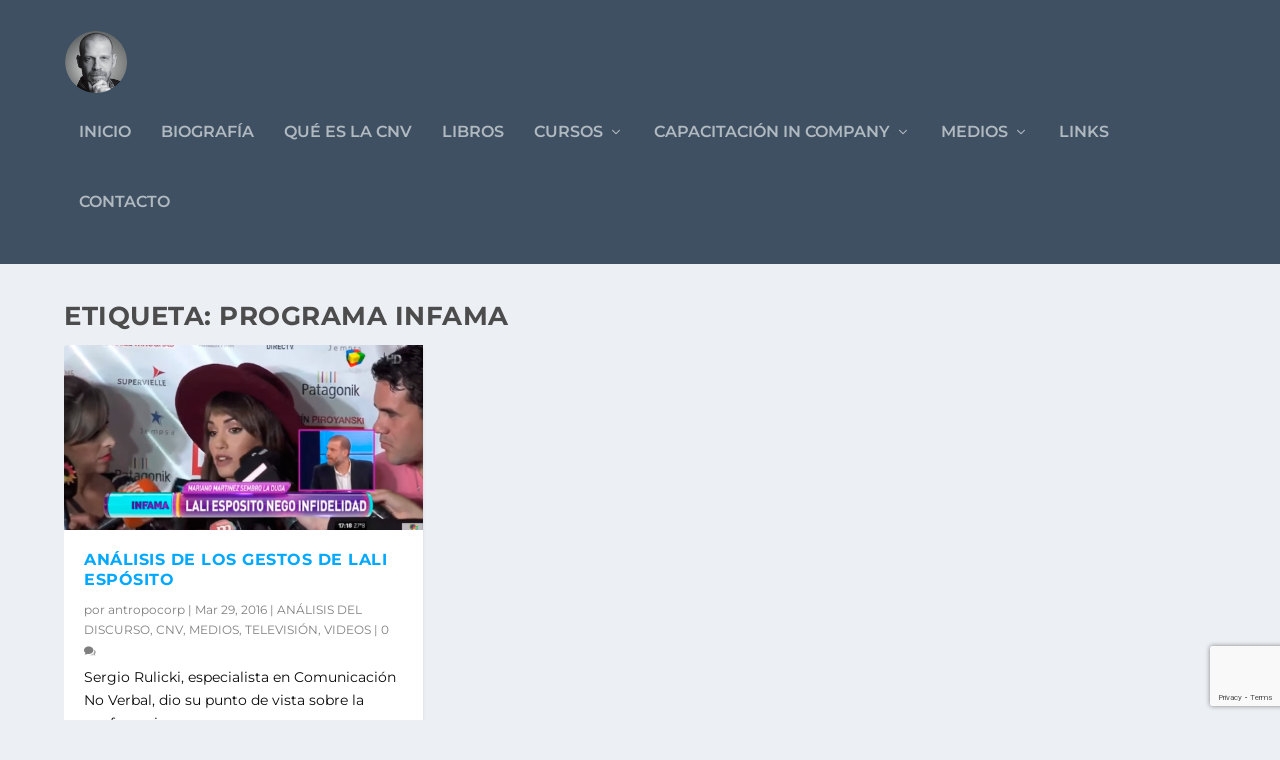

--- FILE ---
content_type: text/html; charset=utf-8
request_url: https://www.google.com/recaptcha/api2/anchor?ar=1&k=6Ld-YZ4gAAAAAI_mG2IkbS_AitxpsW6Mn68F6YlB&co=aHR0cHM6Ly93d3cuY29tdW5pY2FjaW9ubm92ZXJiYWwuY29tOjQ0Mw..&hl=en&v=PoyoqOPhxBO7pBk68S4YbpHZ&size=invisible&anchor-ms=20000&execute-ms=30000&cb=wryjz765ou23
body_size: 48644
content:
<!DOCTYPE HTML><html dir="ltr" lang="en"><head><meta http-equiv="Content-Type" content="text/html; charset=UTF-8">
<meta http-equiv="X-UA-Compatible" content="IE=edge">
<title>reCAPTCHA</title>
<style type="text/css">
/* cyrillic-ext */
@font-face {
  font-family: 'Roboto';
  font-style: normal;
  font-weight: 400;
  font-stretch: 100%;
  src: url(//fonts.gstatic.com/s/roboto/v48/KFO7CnqEu92Fr1ME7kSn66aGLdTylUAMa3GUBHMdazTgWw.woff2) format('woff2');
  unicode-range: U+0460-052F, U+1C80-1C8A, U+20B4, U+2DE0-2DFF, U+A640-A69F, U+FE2E-FE2F;
}
/* cyrillic */
@font-face {
  font-family: 'Roboto';
  font-style: normal;
  font-weight: 400;
  font-stretch: 100%;
  src: url(//fonts.gstatic.com/s/roboto/v48/KFO7CnqEu92Fr1ME7kSn66aGLdTylUAMa3iUBHMdazTgWw.woff2) format('woff2');
  unicode-range: U+0301, U+0400-045F, U+0490-0491, U+04B0-04B1, U+2116;
}
/* greek-ext */
@font-face {
  font-family: 'Roboto';
  font-style: normal;
  font-weight: 400;
  font-stretch: 100%;
  src: url(//fonts.gstatic.com/s/roboto/v48/KFO7CnqEu92Fr1ME7kSn66aGLdTylUAMa3CUBHMdazTgWw.woff2) format('woff2');
  unicode-range: U+1F00-1FFF;
}
/* greek */
@font-face {
  font-family: 'Roboto';
  font-style: normal;
  font-weight: 400;
  font-stretch: 100%;
  src: url(//fonts.gstatic.com/s/roboto/v48/KFO7CnqEu92Fr1ME7kSn66aGLdTylUAMa3-UBHMdazTgWw.woff2) format('woff2');
  unicode-range: U+0370-0377, U+037A-037F, U+0384-038A, U+038C, U+038E-03A1, U+03A3-03FF;
}
/* math */
@font-face {
  font-family: 'Roboto';
  font-style: normal;
  font-weight: 400;
  font-stretch: 100%;
  src: url(//fonts.gstatic.com/s/roboto/v48/KFO7CnqEu92Fr1ME7kSn66aGLdTylUAMawCUBHMdazTgWw.woff2) format('woff2');
  unicode-range: U+0302-0303, U+0305, U+0307-0308, U+0310, U+0312, U+0315, U+031A, U+0326-0327, U+032C, U+032F-0330, U+0332-0333, U+0338, U+033A, U+0346, U+034D, U+0391-03A1, U+03A3-03A9, U+03B1-03C9, U+03D1, U+03D5-03D6, U+03F0-03F1, U+03F4-03F5, U+2016-2017, U+2034-2038, U+203C, U+2040, U+2043, U+2047, U+2050, U+2057, U+205F, U+2070-2071, U+2074-208E, U+2090-209C, U+20D0-20DC, U+20E1, U+20E5-20EF, U+2100-2112, U+2114-2115, U+2117-2121, U+2123-214F, U+2190, U+2192, U+2194-21AE, U+21B0-21E5, U+21F1-21F2, U+21F4-2211, U+2213-2214, U+2216-22FF, U+2308-230B, U+2310, U+2319, U+231C-2321, U+2336-237A, U+237C, U+2395, U+239B-23B7, U+23D0, U+23DC-23E1, U+2474-2475, U+25AF, U+25B3, U+25B7, U+25BD, U+25C1, U+25CA, U+25CC, U+25FB, U+266D-266F, U+27C0-27FF, U+2900-2AFF, U+2B0E-2B11, U+2B30-2B4C, U+2BFE, U+3030, U+FF5B, U+FF5D, U+1D400-1D7FF, U+1EE00-1EEFF;
}
/* symbols */
@font-face {
  font-family: 'Roboto';
  font-style: normal;
  font-weight: 400;
  font-stretch: 100%;
  src: url(//fonts.gstatic.com/s/roboto/v48/KFO7CnqEu92Fr1ME7kSn66aGLdTylUAMaxKUBHMdazTgWw.woff2) format('woff2');
  unicode-range: U+0001-000C, U+000E-001F, U+007F-009F, U+20DD-20E0, U+20E2-20E4, U+2150-218F, U+2190, U+2192, U+2194-2199, U+21AF, U+21E6-21F0, U+21F3, U+2218-2219, U+2299, U+22C4-22C6, U+2300-243F, U+2440-244A, U+2460-24FF, U+25A0-27BF, U+2800-28FF, U+2921-2922, U+2981, U+29BF, U+29EB, U+2B00-2BFF, U+4DC0-4DFF, U+FFF9-FFFB, U+10140-1018E, U+10190-1019C, U+101A0, U+101D0-101FD, U+102E0-102FB, U+10E60-10E7E, U+1D2C0-1D2D3, U+1D2E0-1D37F, U+1F000-1F0FF, U+1F100-1F1AD, U+1F1E6-1F1FF, U+1F30D-1F30F, U+1F315, U+1F31C, U+1F31E, U+1F320-1F32C, U+1F336, U+1F378, U+1F37D, U+1F382, U+1F393-1F39F, U+1F3A7-1F3A8, U+1F3AC-1F3AF, U+1F3C2, U+1F3C4-1F3C6, U+1F3CA-1F3CE, U+1F3D4-1F3E0, U+1F3ED, U+1F3F1-1F3F3, U+1F3F5-1F3F7, U+1F408, U+1F415, U+1F41F, U+1F426, U+1F43F, U+1F441-1F442, U+1F444, U+1F446-1F449, U+1F44C-1F44E, U+1F453, U+1F46A, U+1F47D, U+1F4A3, U+1F4B0, U+1F4B3, U+1F4B9, U+1F4BB, U+1F4BF, U+1F4C8-1F4CB, U+1F4D6, U+1F4DA, U+1F4DF, U+1F4E3-1F4E6, U+1F4EA-1F4ED, U+1F4F7, U+1F4F9-1F4FB, U+1F4FD-1F4FE, U+1F503, U+1F507-1F50B, U+1F50D, U+1F512-1F513, U+1F53E-1F54A, U+1F54F-1F5FA, U+1F610, U+1F650-1F67F, U+1F687, U+1F68D, U+1F691, U+1F694, U+1F698, U+1F6AD, U+1F6B2, U+1F6B9-1F6BA, U+1F6BC, U+1F6C6-1F6CF, U+1F6D3-1F6D7, U+1F6E0-1F6EA, U+1F6F0-1F6F3, U+1F6F7-1F6FC, U+1F700-1F7FF, U+1F800-1F80B, U+1F810-1F847, U+1F850-1F859, U+1F860-1F887, U+1F890-1F8AD, U+1F8B0-1F8BB, U+1F8C0-1F8C1, U+1F900-1F90B, U+1F93B, U+1F946, U+1F984, U+1F996, U+1F9E9, U+1FA00-1FA6F, U+1FA70-1FA7C, U+1FA80-1FA89, U+1FA8F-1FAC6, U+1FACE-1FADC, U+1FADF-1FAE9, U+1FAF0-1FAF8, U+1FB00-1FBFF;
}
/* vietnamese */
@font-face {
  font-family: 'Roboto';
  font-style: normal;
  font-weight: 400;
  font-stretch: 100%;
  src: url(//fonts.gstatic.com/s/roboto/v48/KFO7CnqEu92Fr1ME7kSn66aGLdTylUAMa3OUBHMdazTgWw.woff2) format('woff2');
  unicode-range: U+0102-0103, U+0110-0111, U+0128-0129, U+0168-0169, U+01A0-01A1, U+01AF-01B0, U+0300-0301, U+0303-0304, U+0308-0309, U+0323, U+0329, U+1EA0-1EF9, U+20AB;
}
/* latin-ext */
@font-face {
  font-family: 'Roboto';
  font-style: normal;
  font-weight: 400;
  font-stretch: 100%;
  src: url(//fonts.gstatic.com/s/roboto/v48/KFO7CnqEu92Fr1ME7kSn66aGLdTylUAMa3KUBHMdazTgWw.woff2) format('woff2');
  unicode-range: U+0100-02BA, U+02BD-02C5, U+02C7-02CC, U+02CE-02D7, U+02DD-02FF, U+0304, U+0308, U+0329, U+1D00-1DBF, U+1E00-1E9F, U+1EF2-1EFF, U+2020, U+20A0-20AB, U+20AD-20C0, U+2113, U+2C60-2C7F, U+A720-A7FF;
}
/* latin */
@font-face {
  font-family: 'Roboto';
  font-style: normal;
  font-weight: 400;
  font-stretch: 100%;
  src: url(//fonts.gstatic.com/s/roboto/v48/KFO7CnqEu92Fr1ME7kSn66aGLdTylUAMa3yUBHMdazQ.woff2) format('woff2');
  unicode-range: U+0000-00FF, U+0131, U+0152-0153, U+02BB-02BC, U+02C6, U+02DA, U+02DC, U+0304, U+0308, U+0329, U+2000-206F, U+20AC, U+2122, U+2191, U+2193, U+2212, U+2215, U+FEFF, U+FFFD;
}
/* cyrillic-ext */
@font-face {
  font-family: 'Roboto';
  font-style: normal;
  font-weight: 500;
  font-stretch: 100%;
  src: url(//fonts.gstatic.com/s/roboto/v48/KFO7CnqEu92Fr1ME7kSn66aGLdTylUAMa3GUBHMdazTgWw.woff2) format('woff2');
  unicode-range: U+0460-052F, U+1C80-1C8A, U+20B4, U+2DE0-2DFF, U+A640-A69F, U+FE2E-FE2F;
}
/* cyrillic */
@font-face {
  font-family: 'Roboto';
  font-style: normal;
  font-weight: 500;
  font-stretch: 100%;
  src: url(//fonts.gstatic.com/s/roboto/v48/KFO7CnqEu92Fr1ME7kSn66aGLdTylUAMa3iUBHMdazTgWw.woff2) format('woff2');
  unicode-range: U+0301, U+0400-045F, U+0490-0491, U+04B0-04B1, U+2116;
}
/* greek-ext */
@font-face {
  font-family: 'Roboto';
  font-style: normal;
  font-weight: 500;
  font-stretch: 100%;
  src: url(//fonts.gstatic.com/s/roboto/v48/KFO7CnqEu92Fr1ME7kSn66aGLdTylUAMa3CUBHMdazTgWw.woff2) format('woff2');
  unicode-range: U+1F00-1FFF;
}
/* greek */
@font-face {
  font-family: 'Roboto';
  font-style: normal;
  font-weight: 500;
  font-stretch: 100%;
  src: url(//fonts.gstatic.com/s/roboto/v48/KFO7CnqEu92Fr1ME7kSn66aGLdTylUAMa3-UBHMdazTgWw.woff2) format('woff2');
  unicode-range: U+0370-0377, U+037A-037F, U+0384-038A, U+038C, U+038E-03A1, U+03A3-03FF;
}
/* math */
@font-face {
  font-family: 'Roboto';
  font-style: normal;
  font-weight: 500;
  font-stretch: 100%;
  src: url(//fonts.gstatic.com/s/roboto/v48/KFO7CnqEu92Fr1ME7kSn66aGLdTylUAMawCUBHMdazTgWw.woff2) format('woff2');
  unicode-range: U+0302-0303, U+0305, U+0307-0308, U+0310, U+0312, U+0315, U+031A, U+0326-0327, U+032C, U+032F-0330, U+0332-0333, U+0338, U+033A, U+0346, U+034D, U+0391-03A1, U+03A3-03A9, U+03B1-03C9, U+03D1, U+03D5-03D6, U+03F0-03F1, U+03F4-03F5, U+2016-2017, U+2034-2038, U+203C, U+2040, U+2043, U+2047, U+2050, U+2057, U+205F, U+2070-2071, U+2074-208E, U+2090-209C, U+20D0-20DC, U+20E1, U+20E5-20EF, U+2100-2112, U+2114-2115, U+2117-2121, U+2123-214F, U+2190, U+2192, U+2194-21AE, U+21B0-21E5, U+21F1-21F2, U+21F4-2211, U+2213-2214, U+2216-22FF, U+2308-230B, U+2310, U+2319, U+231C-2321, U+2336-237A, U+237C, U+2395, U+239B-23B7, U+23D0, U+23DC-23E1, U+2474-2475, U+25AF, U+25B3, U+25B7, U+25BD, U+25C1, U+25CA, U+25CC, U+25FB, U+266D-266F, U+27C0-27FF, U+2900-2AFF, U+2B0E-2B11, U+2B30-2B4C, U+2BFE, U+3030, U+FF5B, U+FF5D, U+1D400-1D7FF, U+1EE00-1EEFF;
}
/* symbols */
@font-face {
  font-family: 'Roboto';
  font-style: normal;
  font-weight: 500;
  font-stretch: 100%;
  src: url(//fonts.gstatic.com/s/roboto/v48/KFO7CnqEu92Fr1ME7kSn66aGLdTylUAMaxKUBHMdazTgWw.woff2) format('woff2');
  unicode-range: U+0001-000C, U+000E-001F, U+007F-009F, U+20DD-20E0, U+20E2-20E4, U+2150-218F, U+2190, U+2192, U+2194-2199, U+21AF, U+21E6-21F0, U+21F3, U+2218-2219, U+2299, U+22C4-22C6, U+2300-243F, U+2440-244A, U+2460-24FF, U+25A0-27BF, U+2800-28FF, U+2921-2922, U+2981, U+29BF, U+29EB, U+2B00-2BFF, U+4DC0-4DFF, U+FFF9-FFFB, U+10140-1018E, U+10190-1019C, U+101A0, U+101D0-101FD, U+102E0-102FB, U+10E60-10E7E, U+1D2C0-1D2D3, U+1D2E0-1D37F, U+1F000-1F0FF, U+1F100-1F1AD, U+1F1E6-1F1FF, U+1F30D-1F30F, U+1F315, U+1F31C, U+1F31E, U+1F320-1F32C, U+1F336, U+1F378, U+1F37D, U+1F382, U+1F393-1F39F, U+1F3A7-1F3A8, U+1F3AC-1F3AF, U+1F3C2, U+1F3C4-1F3C6, U+1F3CA-1F3CE, U+1F3D4-1F3E0, U+1F3ED, U+1F3F1-1F3F3, U+1F3F5-1F3F7, U+1F408, U+1F415, U+1F41F, U+1F426, U+1F43F, U+1F441-1F442, U+1F444, U+1F446-1F449, U+1F44C-1F44E, U+1F453, U+1F46A, U+1F47D, U+1F4A3, U+1F4B0, U+1F4B3, U+1F4B9, U+1F4BB, U+1F4BF, U+1F4C8-1F4CB, U+1F4D6, U+1F4DA, U+1F4DF, U+1F4E3-1F4E6, U+1F4EA-1F4ED, U+1F4F7, U+1F4F9-1F4FB, U+1F4FD-1F4FE, U+1F503, U+1F507-1F50B, U+1F50D, U+1F512-1F513, U+1F53E-1F54A, U+1F54F-1F5FA, U+1F610, U+1F650-1F67F, U+1F687, U+1F68D, U+1F691, U+1F694, U+1F698, U+1F6AD, U+1F6B2, U+1F6B9-1F6BA, U+1F6BC, U+1F6C6-1F6CF, U+1F6D3-1F6D7, U+1F6E0-1F6EA, U+1F6F0-1F6F3, U+1F6F7-1F6FC, U+1F700-1F7FF, U+1F800-1F80B, U+1F810-1F847, U+1F850-1F859, U+1F860-1F887, U+1F890-1F8AD, U+1F8B0-1F8BB, U+1F8C0-1F8C1, U+1F900-1F90B, U+1F93B, U+1F946, U+1F984, U+1F996, U+1F9E9, U+1FA00-1FA6F, U+1FA70-1FA7C, U+1FA80-1FA89, U+1FA8F-1FAC6, U+1FACE-1FADC, U+1FADF-1FAE9, U+1FAF0-1FAF8, U+1FB00-1FBFF;
}
/* vietnamese */
@font-face {
  font-family: 'Roboto';
  font-style: normal;
  font-weight: 500;
  font-stretch: 100%;
  src: url(//fonts.gstatic.com/s/roboto/v48/KFO7CnqEu92Fr1ME7kSn66aGLdTylUAMa3OUBHMdazTgWw.woff2) format('woff2');
  unicode-range: U+0102-0103, U+0110-0111, U+0128-0129, U+0168-0169, U+01A0-01A1, U+01AF-01B0, U+0300-0301, U+0303-0304, U+0308-0309, U+0323, U+0329, U+1EA0-1EF9, U+20AB;
}
/* latin-ext */
@font-face {
  font-family: 'Roboto';
  font-style: normal;
  font-weight: 500;
  font-stretch: 100%;
  src: url(//fonts.gstatic.com/s/roboto/v48/KFO7CnqEu92Fr1ME7kSn66aGLdTylUAMa3KUBHMdazTgWw.woff2) format('woff2');
  unicode-range: U+0100-02BA, U+02BD-02C5, U+02C7-02CC, U+02CE-02D7, U+02DD-02FF, U+0304, U+0308, U+0329, U+1D00-1DBF, U+1E00-1E9F, U+1EF2-1EFF, U+2020, U+20A0-20AB, U+20AD-20C0, U+2113, U+2C60-2C7F, U+A720-A7FF;
}
/* latin */
@font-face {
  font-family: 'Roboto';
  font-style: normal;
  font-weight: 500;
  font-stretch: 100%;
  src: url(//fonts.gstatic.com/s/roboto/v48/KFO7CnqEu92Fr1ME7kSn66aGLdTylUAMa3yUBHMdazQ.woff2) format('woff2');
  unicode-range: U+0000-00FF, U+0131, U+0152-0153, U+02BB-02BC, U+02C6, U+02DA, U+02DC, U+0304, U+0308, U+0329, U+2000-206F, U+20AC, U+2122, U+2191, U+2193, U+2212, U+2215, U+FEFF, U+FFFD;
}
/* cyrillic-ext */
@font-face {
  font-family: 'Roboto';
  font-style: normal;
  font-weight: 900;
  font-stretch: 100%;
  src: url(//fonts.gstatic.com/s/roboto/v48/KFO7CnqEu92Fr1ME7kSn66aGLdTylUAMa3GUBHMdazTgWw.woff2) format('woff2');
  unicode-range: U+0460-052F, U+1C80-1C8A, U+20B4, U+2DE0-2DFF, U+A640-A69F, U+FE2E-FE2F;
}
/* cyrillic */
@font-face {
  font-family: 'Roboto';
  font-style: normal;
  font-weight: 900;
  font-stretch: 100%;
  src: url(//fonts.gstatic.com/s/roboto/v48/KFO7CnqEu92Fr1ME7kSn66aGLdTylUAMa3iUBHMdazTgWw.woff2) format('woff2');
  unicode-range: U+0301, U+0400-045F, U+0490-0491, U+04B0-04B1, U+2116;
}
/* greek-ext */
@font-face {
  font-family: 'Roboto';
  font-style: normal;
  font-weight: 900;
  font-stretch: 100%;
  src: url(//fonts.gstatic.com/s/roboto/v48/KFO7CnqEu92Fr1ME7kSn66aGLdTylUAMa3CUBHMdazTgWw.woff2) format('woff2');
  unicode-range: U+1F00-1FFF;
}
/* greek */
@font-face {
  font-family: 'Roboto';
  font-style: normal;
  font-weight: 900;
  font-stretch: 100%;
  src: url(//fonts.gstatic.com/s/roboto/v48/KFO7CnqEu92Fr1ME7kSn66aGLdTylUAMa3-UBHMdazTgWw.woff2) format('woff2');
  unicode-range: U+0370-0377, U+037A-037F, U+0384-038A, U+038C, U+038E-03A1, U+03A3-03FF;
}
/* math */
@font-face {
  font-family: 'Roboto';
  font-style: normal;
  font-weight: 900;
  font-stretch: 100%;
  src: url(//fonts.gstatic.com/s/roboto/v48/KFO7CnqEu92Fr1ME7kSn66aGLdTylUAMawCUBHMdazTgWw.woff2) format('woff2');
  unicode-range: U+0302-0303, U+0305, U+0307-0308, U+0310, U+0312, U+0315, U+031A, U+0326-0327, U+032C, U+032F-0330, U+0332-0333, U+0338, U+033A, U+0346, U+034D, U+0391-03A1, U+03A3-03A9, U+03B1-03C9, U+03D1, U+03D5-03D6, U+03F0-03F1, U+03F4-03F5, U+2016-2017, U+2034-2038, U+203C, U+2040, U+2043, U+2047, U+2050, U+2057, U+205F, U+2070-2071, U+2074-208E, U+2090-209C, U+20D0-20DC, U+20E1, U+20E5-20EF, U+2100-2112, U+2114-2115, U+2117-2121, U+2123-214F, U+2190, U+2192, U+2194-21AE, U+21B0-21E5, U+21F1-21F2, U+21F4-2211, U+2213-2214, U+2216-22FF, U+2308-230B, U+2310, U+2319, U+231C-2321, U+2336-237A, U+237C, U+2395, U+239B-23B7, U+23D0, U+23DC-23E1, U+2474-2475, U+25AF, U+25B3, U+25B7, U+25BD, U+25C1, U+25CA, U+25CC, U+25FB, U+266D-266F, U+27C0-27FF, U+2900-2AFF, U+2B0E-2B11, U+2B30-2B4C, U+2BFE, U+3030, U+FF5B, U+FF5D, U+1D400-1D7FF, U+1EE00-1EEFF;
}
/* symbols */
@font-face {
  font-family: 'Roboto';
  font-style: normal;
  font-weight: 900;
  font-stretch: 100%;
  src: url(//fonts.gstatic.com/s/roboto/v48/KFO7CnqEu92Fr1ME7kSn66aGLdTylUAMaxKUBHMdazTgWw.woff2) format('woff2');
  unicode-range: U+0001-000C, U+000E-001F, U+007F-009F, U+20DD-20E0, U+20E2-20E4, U+2150-218F, U+2190, U+2192, U+2194-2199, U+21AF, U+21E6-21F0, U+21F3, U+2218-2219, U+2299, U+22C4-22C6, U+2300-243F, U+2440-244A, U+2460-24FF, U+25A0-27BF, U+2800-28FF, U+2921-2922, U+2981, U+29BF, U+29EB, U+2B00-2BFF, U+4DC0-4DFF, U+FFF9-FFFB, U+10140-1018E, U+10190-1019C, U+101A0, U+101D0-101FD, U+102E0-102FB, U+10E60-10E7E, U+1D2C0-1D2D3, U+1D2E0-1D37F, U+1F000-1F0FF, U+1F100-1F1AD, U+1F1E6-1F1FF, U+1F30D-1F30F, U+1F315, U+1F31C, U+1F31E, U+1F320-1F32C, U+1F336, U+1F378, U+1F37D, U+1F382, U+1F393-1F39F, U+1F3A7-1F3A8, U+1F3AC-1F3AF, U+1F3C2, U+1F3C4-1F3C6, U+1F3CA-1F3CE, U+1F3D4-1F3E0, U+1F3ED, U+1F3F1-1F3F3, U+1F3F5-1F3F7, U+1F408, U+1F415, U+1F41F, U+1F426, U+1F43F, U+1F441-1F442, U+1F444, U+1F446-1F449, U+1F44C-1F44E, U+1F453, U+1F46A, U+1F47D, U+1F4A3, U+1F4B0, U+1F4B3, U+1F4B9, U+1F4BB, U+1F4BF, U+1F4C8-1F4CB, U+1F4D6, U+1F4DA, U+1F4DF, U+1F4E3-1F4E6, U+1F4EA-1F4ED, U+1F4F7, U+1F4F9-1F4FB, U+1F4FD-1F4FE, U+1F503, U+1F507-1F50B, U+1F50D, U+1F512-1F513, U+1F53E-1F54A, U+1F54F-1F5FA, U+1F610, U+1F650-1F67F, U+1F687, U+1F68D, U+1F691, U+1F694, U+1F698, U+1F6AD, U+1F6B2, U+1F6B9-1F6BA, U+1F6BC, U+1F6C6-1F6CF, U+1F6D3-1F6D7, U+1F6E0-1F6EA, U+1F6F0-1F6F3, U+1F6F7-1F6FC, U+1F700-1F7FF, U+1F800-1F80B, U+1F810-1F847, U+1F850-1F859, U+1F860-1F887, U+1F890-1F8AD, U+1F8B0-1F8BB, U+1F8C0-1F8C1, U+1F900-1F90B, U+1F93B, U+1F946, U+1F984, U+1F996, U+1F9E9, U+1FA00-1FA6F, U+1FA70-1FA7C, U+1FA80-1FA89, U+1FA8F-1FAC6, U+1FACE-1FADC, U+1FADF-1FAE9, U+1FAF0-1FAF8, U+1FB00-1FBFF;
}
/* vietnamese */
@font-face {
  font-family: 'Roboto';
  font-style: normal;
  font-weight: 900;
  font-stretch: 100%;
  src: url(//fonts.gstatic.com/s/roboto/v48/KFO7CnqEu92Fr1ME7kSn66aGLdTylUAMa3OUBHMdazTgWw.woff2) format('woff2');
  unicode-range: U+0102-0103, U+0110-0111, U+0128-0129, U+0168-0169, U+01A0-01A1, U+01AF-01B0, U+0300-0301, U+0303-0304, U+0308-0309, U+0323, U+0329, U+1EA0-1EF9, U+20AB;
}
/* latin-ext */
@font-face {
  font-family: 'Roboto';
  font-style: normal;
  font-weight: 900;
  font-stretch: 100%;
  src: url(//fonts.gstatic.com/s/roboto/v48/KFO7CnqEu92Fr1ME7kSn66aGLdTylUAMa3KUBHMdazTgWw.woff2) format('woff2');
  unicode-range: U+0100-02BA, U+02BD-02C5, U+02C7-02CC, U+02CE-02D7, U+02DD-02FF, U+0304, U+0308, U+0329, U+1D00-1DBF, U+1E00-1E9F, U+1EF2-1EFF, U+2020, U+20A0-20AB, U+20AD-20C0, U+2113, U+2C60-2C7F, U+A720-A7FF;
}
/* latin */
@font-face {
  font-family: 'Roboto';
  font-style: normal;
  font-weight: 900;
  font-stretch: 100%;
  src: url(//fonts.gstatic.com/s/roboto/v48/KFO7CnqEu92Fr1ME7kSn66aGLdTylUAMa3yUBHMdazQ.woff2) format('woff2');
  unicode-range: U+0000-00FF, U+0131, U+0152-0153, U+02BB-02BC, U+02C6, U+02DA, U+02DC, U+0304, U+0308, U+0329, U+2000-206F, U+20AC, U+2122, U+2191, U+2193, U+2212, U+2215, U+FEFF, U+FFFD;
}

</style>
<link rel="stylesheet" type="text/css" href="https://www.gstatic.com/recaptcha/releases/PoyoqOPhxBO7pBk68S4YbpHZ/styles__ltr.css">
<script nonce="DWpS89AaUYByPi9njps7kg" type="text/javascript">window['__recaptcha_api'] = 'https://www.google.com/recaptcha/api2/';</script>
<script type="text/javascript" src="https://www.gstatic.com/recaptcha/releases/PoyoqOPhxBO7pBk68S4YbpHZ/recaptcha__en.js" nonce="DWpS89AaUYByPi9njps7kg">
      
    </script></head>
<body><div id="rc-anchor-alert" class="rc-anchor-alert"></div>
<input type="hidden" id="recaptcha-token" value="[base64]">
<script type="text/javascript" nonce="DWpS89AaUYByPi9njps7kg">
      recaptcha.anchor.Main.init("[\x22ainput\x22,[\x22bgdata\x22,\x22\x22,\[base64]/[base64]/[base64]/bmV3IHJbeF0oY1swXSk6RT09Mj9uZXcgclt4XShjWzBdLGNbMV0pOkU9PTM/bmV3IHJbeF0oY1swXSxjWzFdLGNbMl0pOkU9PTQ/[base64]/[base64]/[base64]/[base64]/[base64]/[base64]/[base64]/[base64]\x22,\[base64]\x22,\x22w7bClSMIGSAjw6fCoWobw6s/w6IrwrDCssOww6rCnw1lw5QfHMKHIsO2fMKWfsKsRkPCkQJ+Zh5cwpvCnsO3d8OTLBfDh8KQbcOmw6J5wqPCs3nCv8OnwoHCuinCpMKKwrLDqU7DiGbCucOGw4DDj8KiPMOHGsKIw5JtNMK3wqkUw6DCjcKGSMOBwrnDtk1/[base64]/IFMowqzDlTrCk8KGw5k7wplhGkTCscOrbcOMVCgkMcOSw5jCnkLDtEzCv8K+XcKpw6lSw5zCvigNw7kcwqTDmMO7cTMew51TTMKBD8O1Pwlow7LDpsOKYTJ4wqXCsVAmw5dCCMKwwqQ8wrdAw4YFOMKuw4gFw7wVdiR4ZMOlwqg/wpbCrGcTZmXDmx1WwpjDi8O1w6YHwpPCtlNUUcOyRsKgVU0mwoM/w43DhcOXH8O2woQdw7QYd8Kyw6cZTShMIMKKDcKEw7DDpcOjEsOHTFrDuGpxFyMSUFBnwqvCocO2AcKSNcOWw6LDtzjCoGHCjg5ZwrVxw6bDnnEdMTVyTsO0XjF+w5rCrHfCr8Kjw4REwo3Ci8K6w7XCk8Kcw48KwpnCpG1ow5nCjcKcw77CoMO6w5/DtSYHwrFaw5TDhMO4wrvDiU/[base64]/w45YwpBRD8K0wq3Di8OuwpXCu8OQRBVOQkJNwpUGSVnCnkliw4jCkVs3eEPDv8K5ETQdIHnDlMOqw68Ww4XDgVbDk1DDtSHCssOXWnkpOVU6O1AQd8Kpw6J/[base64]/wqhjwqHDm8OSB1rDtHM1OAzDusOkwqTDksOswrF2esOHXcK0wq9oMAYtXMKTwpJmw7BpOEIBLio8bMO+w7Y2WyVRDnnCqcK7FMOUwr3DonXDvsKTbRLCiD3CjV9ydsOBw48pw6fCssKbwohtw495w5IcLTchJ20kI1fCkMKkZ8K/Y2kBOcOMwpUJEMOYwq9aRcK2HSwVwoNjCsOHwr/Cv8KhUT1SwopJw4bCrzvDsMKmw6hxPwfCosK1w5rClml1E8KlwpjDphzDoMKow68Iw7ZNJFTCrsKRw4PDrFrCicKVTsOAJD9Dwp7CnAlNSQwmwqFiw4jCh8O4wo/DicO1wrPDsy7CosKJw6hew5w4w7NaKsO7w4TCi3rClzfDiyVNC8KXJsKpAnBiw5I3QMOJwrwfwq92J8Kzw6skw4tgC8OIw5JzHMOaPcOww78owpM6KMOBwqFkdk13cnhaw4c/IkrCvlFZwq/DkUTDkMK8IBDCvcKRwqPDkMOwwpJPwoBxeT8ZDg1VOsO/wqUZG1dcwrtFB8KowqzDr8K1ch/Dv8OKw5FaEl3Clx43w49Zwp9GaMK6wp3Crio3SMOJw48DwofDnSHCmsO/FsKhQsOzA1LDmhLCo8OJw5DCqxUufMOvw4PClsOwK3XDv8K4wpYAwofDgcOJE8OLw5XCg8KtwrzCpMKTw6fCscOFdcOpw7/[base64]/CswotU8KOwpAIwqNaeFHDvFjCscK2wq/CosKIwrbDhH1cw6LDvUlKw4oUdF5CS8KCdMKMF8OJwovCiMK6wpfCt8KnOWIjw7VqKcOhwoTCrF8BRMO/WcOjYcOwwrzCmMOKw5jDlFsYYsKeFsKvbUkCwoPCocOAFsKKTcKZWEZCw4XCpSgEBgYdwqfCsSrDisKWw4nDlXbCsMOkNxjCi8KGKsKRwoTCmnMyYMKNI8O7eMKXKcOJw5PCtmrClcK4V3oIwpdNC8OiBFslKMKLI8ODw5LDr8KWw5/CvsORVMKHVQJOwrnDlsKJw617wp3DvGjCl8O6wprCs3fCuhTDs2Ibw7/CqBdNw5jCr03DlFNmwpHDlkLDrsO2aXPCrcO5wolzVcKQHGJoQMKww4s+w7HDg8K8w6XDizMSf8O2w7jDmMKRwr5dwoIyV8KpShbDqmTDk8OUwqHChMOqw5VTwqbDpSzCjSvChsKIw6ZJfGx+TVPCo0rCpi7DssK/wprDlcOnOMOMVsOuwpkXCcK1wp5lw4omwq5MwpI5LcOhw4XDkRrClsKUMks3FMOGw5XDojYOwpYxUcOQQMODJ2/ChlxicxDCuG88w5A8Z8OtPcOSw5XDn0vCtwDDlsK0ccO6wo7CujvCpkjCnWjCpzZMfsKdwr7DnRYFwr8fw5PCvkUaISg3PCE8wpjDoRrDiMODEDLCs8OYSjdRwqM9woFbwq1dwovDjHwWw5TDhDLCncOLOkbDqgI4wq/DmzI5ZH/CugdzdcKOTXDCplMTw5HDnMK0wpA6a3jDiE5KJsKrFsK1wqjDtA7CunjDu8O9fMK8wpLCg8Khw5lEAA3DmMKPSsKjw4x8KcKTw6sSw6nCg8KQEcKPwoVXw7A7P8OHdVLDssO3wo5Pw5TCt8K1w7nDqcOQEgzDpcKkPw/Cmw7CkUjClsKBw6oqXMODfUpqGwFHKW8+woDCpgElwrHDh3TDt8Khw5wEw4/DqHhOKF/CuXg6EmjCnDMww7QwCTXCi8OqwrTCrmxJw6R5wqDDscKrwqvCklfCpsOmwqUpwrzCiMO/RMKgKQkSw79sA8KtQMOISDBxLcK8wpnDsT/[base64]/[base64]/DqgDCgMODVcOQwp/Cv8OcK3stQMK+w7htWzguwoBOLxbChsOFP8K8wocUVsK+w6Isw5HDs8Kaw77DgcOMwr/CrsKpRXrCpy0Lw7XDlj3CmUDCgMKaLcKKw5g0DsKYw415UsOGw4g3XiQIw75lwobCo8KIw5fDvcO/ejIwDcOKwpzDrDnCt8O2acOkwoPDl8OWwq7CiDbDhsK9wrEYPMKKDQEtLMK6EVrDkFcOUMOzPcKewrFrN8OMwofCiEQsIUANw6clworDtsOmwpHCrsOnSANGacKjw74mwpjDlXJNR8KrwpzCm8O8NzF3CsOIw4lcwqXCvsOJK2bCl27ChcOuw6spwq/CncKpQcK/By3DiMOeHFPCn8O3wovCm8K0w6l3w5/DjcOZQsO2SsOcd1DDoMKNbMK3wplBSF1Yw5bDpsO0GnslJ8OTw6g4wrnCpcKELMO2w5Zow4M/ThYWw4FzwqNkJRMZwo0Rwp7CgMK2wo3CocO/FmTCvEXDh8Oqw785w4EKwpROw6UVw7ckwobDq8O1PsKpT8OuLXh4w5zCn8K4w7zDusK4wrhGw4vDgMKkYzl1aMK2AsKYG0E+w5TDgMOoJMO0JgsWw7fChkDCvHN5GsKuUTxwwr/[base64]/wp0aw6jDtsO8w4nCosKpV2LDpcO7XX/DmsKrwoDCkcKaQEzCnMKtcsO/wr4LwqDCucKcThXCvGNCesOHwqXCoR3CoXNYcE/CsMOqR0fCklHCp8OEACEdLEPDsEHCpMKITkvDrH3Dl8KtTcO5w71Jw63DicOcw5J1wqnDj1JFwqTCgk/[base64]/CnxxiVTjDrDbCvk/CrsKeasONW1jDgSpbcMKBwqnDmMK3w4QabEp9wq0UUyTCp0g0wpl/w4tvwr3Ck3vDhsOZwrPDvnXDml5nwqbDiMKCe8OOCkTCocKdw7wzwprDukxLVcOTOsO3w49Bw7sEw6BsXMOiEGQKwqPDrsOgw4rCn0/DvMKhwp0kw5MnbGIbwrgGKnJfTsK0wrfDoQHCmMOYA8OTwoJVwqDDjxQZwr7DssKow4FjA8ORHsKIwrhewpPDlsKwW8O/NxhRw6YRwrnCocO4BsOEwpHCrcKwwqvCplUONMKEwpsERQA0wrjCiSjDkATCg8KBa0fCvB/Cs8KvPDdUXCgPZMKjw4F+wrtiMwzDojRsw4rCiwREwoXCkAzDg8OrUilawoY8SFM5w6piQMKXdcK/w4sxD8OsNDXCrndIGULDucOgBcOvd1QsEzbDtcOtaF3CiSzDkl7Dqnl+wqHDicOBJ8Oqwo/DmsKywrTDjmp9w5LDqC/Cox3DhT4gw4EFw43Cv8OGwo3DvsKYesKow7vCgMOCwpLDuE9bcy7CscKdZMOzwoM4XEBjwqMWFxfDu8Oew5nChcOLbHrDgzDDlEPDhcO+wqg6EzfDssO0wq9Rw5XDoBs+F8Kjw7UNDh7DryBtwrnCuMOZHcKvU8K9w6Q8S8Kqw53DjMO/w5pGc8KVw4LDsTV/TsKlwqLCl03CgsKwCmZSV8KCHMKmw6goIcOSwpc+RkM9w7dzwpwkw4bDlivDs8KCFkEmwpM9w7kAwodBw6BaIMO0TMKhVsKCwrMuw4gJwqjDtHlywr1bw7bCug/CsiBBej58w4lZMcKJwrLClMOjwpTDvMKYw488wo5Cw5Jrw5MbwpLCknzCssKzN8KWRSdlecKMwqxlZcKiL1l9asO1MjXCjx9XwpFAT8O+MnzCnXHDssK9M8O6w73DnHnDrwnDsFJ/KMOfw6bCnEtxQUbCuMKNDsK4w4cEwrt9w7PCssKdET4/NGdcG8KjdMOzDsOga8O8cjU4URJpwokNAMKFZsKpXMOwwo/[base64]/w6N/[base64]/DmCbDlsKyw67CqyJgw6ZGfMOIJCVIbsKbQ8Okw5DDvj/CoFd6Mi/ChsONA314RHthw77DgMKLPsOBw4saw6M0GG1VVcKqYMKSw4DDkMKGG8KLwpwOwqLDpHXDvcOKw57Cr0Yrw6NGw7rDtsKqdjEFA8OqGMKMScOswoB+w54PJx7DnnMCdMKAwqkKwrPDrgbCjArDjzrCssKLwojCkMObPRI2VMO7w5PDs8Olw7/[base64]/CpxfDrCDCh3Jmw4IgQMOwwpUEwp8zd3bDjMOOI8KMw4vDqXXDqkFEw4nDoknDrnDDvMKmw67ChTsAXS3DtsOKwrVtwpR/[base64]/CjUMMfcOrwrPDnTFkwoPDqiLDtQ/Dm8KzZsKFXjXCosOUw7LCqk7DngcLwrB0wqPCqcKfCcKHesO1W8ODw7Jww5Fxwo8bwq40w5/[base64]/wq3DlXXDtEdoLw5bwoXCqXDDlV3CssOkN2fDq8O0QQPCjsKyDh89DA5aDFdyGk3CoipLwp0cwqkhE8K/WcKlwoLCqDVtMMObGETCisKnwoHCssO7wo3DucOVw5vDtibDncKtLMK7woZpw4XCnU/Ci1jDqXIuw5kPbcOKFUzDrsKEw4poZcKKNkPChg80w6XDicODS8KjwqBvGMO4wpx4cMOMw4kcEMODE8OCYTpDwqfDrC7Dg8OlAsKOwonCicOUwoFpw4PCuCzCo8OXw5bChHrDtcKyw6lPw63DhjZ3w41kHFjCp8KcwrnDugU6P8OKZ8KsJgBbfEnDl8KUwr/[base64]/DlW0Cw7/CtxbDrcO4AMOoOzVpw4HCqzI1wpxgTMKNHGbDgcKcw5crwqbClsKcS8Odw7FANMKaPMOuw7oSw4YGw6fCqMOqwqQhw6TCsMKiwq7DgsKiIsOvw60vQFFJU8O5SGLCg0PCtzTDksKIe0wnwpN9w6w+w57ChSxaw53CtMK9wowkGMO/wrrDrRYxwpwhY2vCtUwJw7RzEDt0VzjDoS9lBERUwpZ/[base64]/Do2nCgMOswqzCrko3w7XCtHnDksKgw7hdXMKzC8KNw7XDrFoJAcKVw5JmF8KEw5gTwphIeBVFwprClcKtwqgJdsKLw7rCrTBvfcOAw5M0A8OrwrcNLsOfwpnDl1PCusOKTcO0Kl7Dthwyw7HCrEnDj2o3w51ESAlOSjtKw54WYQcrw4vDgxZZMMOWWcK/AA9XKSrDqsKsw7l8wp7Dv3gdwqHCrg0rFsKMU8K9Zk/CukPDvMKrW8KrwpDDp8O+I8K8SMK9EzAsw4tcwqTCk2BhU8O5wrIYwpHCmMOWPyTDlcOswp1/[base64]/XEjDu8OzQhXDg8KwwqRJw45HUMOmeiFhTMOXAXdmw6F0wpg8w6DDh8OEwp0xEQtIwqlaasO4w4LChWdMCThsw5xIAS/CtsOJwrUfwqVcw5LDk8KYwqQTwrJ9w4fCtMKqwqfDqXjDh8K8KzZvWQBfw5d7w6dgZ8KQwrnDlwAvZRrDiMOVw6UewrYXNcK5w6Zte1LCoANQw54uwpDCnxzDlyY0w5vDvnfCmgzCgsOQw7cFAQYbwqw7LMKDO8KtwrHClgTCn0fCjnXDvsOiw4/Dg8K6f8O2EcO1w7wzwphHDSVsR8O/TMOAw4oMWhRMMFZlSsKGKjNUCArDlcKnwoc7wowmFxPDrsOqdsOYTsKFw4LDqcKMAjE1w4jCmyR+wqttNcKdXsKSwonChVfCkcOoKsK/wolBEBnDscO7wrtSw7U1wr3DgcOzRcOuMRZwWcKvw4vCicOgwo4+WMOLwqHCt8KPQ0Jta8KvwqU9wpU6T8OHw6ICw5EYdMOmw6YvwqZPDMO1wqEew7nDuh/CrlPDo8KCwrFFwpDCiXvDjQ9jEsKHwrVhw57CnsKsw5fDnlPClsKyw4lDaC/Ch8O/w4bCiXPDh8OawqzCmBnCpMK0J8OPYV1rO1XDukXCqMK1aMOcPMKOXxJzECw/[base64]/CnU9nw7PCv8Kcbn/Do8O8E8Kmw7AQwq3DgHQGURd4KwfCtUd/XMO5wrZ6w5hywqE1wpnCssO/wp9GD3g8JMKKwpBkSsKCQ8OhDz3DuEM1w6XCm1fDj8KqVWzDncOCwoDCq0IawpXCnMKVdMO8wqDDiHItAjDClMObw4nChsKyNAlWdBoxXsKmwrbCtcKgw7vCnVfDjwbDhcKew4/[base64]/[base64]/CngVtFMKlwrzCvsK+w5HCuMOUw67DscK/w6jCj8KAw45pw4hrLMOzbcKWw4hUw6rCrjt7AmMzesOZITx8Y8KuPwLDjSInfAo3wo/[base64]/wr5hw6TDmBbCp8ORExMzwrXDjMKeSH0Tw6TCicK4w4YawqzCmsO7w67Dtl9fWFvCvzIIwrDDpMO8Lg3CtsO2YcKrBMOkwpbDnw50wrrCnBEzFxnCnsOzM0AOcxUGw5F6w45WDcKEXsKgaAFCClfDvcKESEoPwosAwrZaEsOfeGUewq/Ctyxiw63CnlZ6wqnDt8KvQDIBSldBf10iwoPDqsOFw6JFwrDDskPDrsK7MMKFFw7DicKQQcK4w5zCqBfCocOIb8KKVUfChRrDqcOvBArDhyPDl8KUCMKAck9yaANJDk/CosK1wo8wwod0EjVFw4DDnMOJwpPDsMOtw5bCsgB+L8OTFVrDhhBtwpzChsOZaMOrwoHDizbCksKBwpZwMMK7wonDk8K6VzYxeMOUw5zCsmMlTkNwwo/[base64]/HG18woRfw5IELcKQJ8Onwo3CvksYw7vDpRsUw5vDv27Culs/wr4PZsKVbcKbwr4YACfDlDw3LMKfR0TCjsKTw7Rvwrtuw4sqwq/DosKWw7XCn3fDhjVgWcOVT3hURXrDvWZmwpbChBHCiMO4Pxo7w7ksP09yw7TCoMOROm3CvUoHV8OCNsK/[base64]/HcKMw4nCs8OnNsKUI8OBwrhzwp9yw7kSw7DCpk/[base64]/Ci1k7Am7CiRUtRcO/BMKhSRjDj8OZY8Kiw40bwpvDnQPDsydwBS9vAXjDrcOXM0HDusK4G8OPBmRfLcKww5x1TMK6w5hbw5XCsjbCq8K/WU3CsB3DgVjDkMKOw7tTe8ONwo/[base64]/fcOkXxQpwojCpwNQwofDonPCn0nDscKTwr/Cj8OrO8OGTsKyEWrDomnDpMOVw6/Dm8OiAAfCoMOpd8K7wp7DjgnDh8KiQMKXDFV/RlojIcKvwoDCmHPCpcO2IsO+w7rCgDrDkcO6wrMiw4ktwqRKMcK1J3/DsMKLw7fCn8O1w70dw6oWEBzCryAtRMOMwrLCkGPDjMOOTsO9dcOTw5h5w6XCgV/DklFDRMKDacO+I21ZHcK0cMOYwp1DOsOLQybDjMKfwpHDqcKQakTDp0EUEMKGJUPDo8Oww4kaw5V4Ij03YsK7J8Kzw7TCq8OUw4zClMOyw43CtVbDgMKQw54NNBLCk3PCv8KVNsOqw7rDi2Bkw43DqCsLwofCuF3DhCh9b8O/wqJbw6INw5PCpcKrw7zCkFhHVRHDgcOhfF1kasKnw7ATVUnCuMOawrLChhhOw7cYMkYBwr4uw77Do8KkwrcbwobCr8Orwq5JwqQjw7RmB13CtzFdDkJzw6IsSi9/AsKwwpvDhw53WUQ3wqrDtsK4Jx0nI1kYwq3DjMKDw7PCisO7wq4Uw7fDiMOEwpRNXcKGw4PDvcK2wqjCiFtmw4jCnMKbWcOvJcK4woDDusOARcKzfCsBZxXDrhw0w60hw5jDvlPDoGnCksOVw5jDghDDrMOTHiTDtQ4fwqUvLsKTElvDvW/DtHVVOcO5BCPCtzRvw43CuDYVw4TCklHDv1Fnwr9RaUQ4wp8Dw7tHRjHCsUlnZMKCw5IKwrPDrcK9A8Oya8KEw4XDk8KbQ2Byw6DCl8Khw4pLw6TCqmbCncOUw5pYwrRkw7XDr8OJw50+UBPChDo6wq85w4/[base64]/DicK7Y8OSU8KywqwoB8KTW8KIwqE5wr7CiFVNwrcgQMOSwqTDlMKBGMO8YcK0bBDCp8OIZ8K3w6g8w7dKF3JBSsK1wo7Cr0vDun7DiHXDrcOiwrMtwoApwrDChH1pCEFVw70RQzfCrDUnQBrDmzbConAUAB4OW2fCusO4BMOOd8O4wp/[base64]/w5B5O8K3wq00wqV4wonCslIjw7tkw4VLPHRJw73CgxduSsOcwqFNw5QNwqYObcOgwovDv8KVw5NvW8ONAWXDsAXDlcObwr7DmFnCiVnDqcKywrfDojPDknzDkgnDkcOYwqTCjcKaUcKVw4M/YMOFSsOnR8OBG8Ktwp0ewr9Ew6TDssKYwqZmPcKow67DkztORcOWw4pCwq90w619w7czfcKVVsKoD8K3djocRCN7UADDuCvDncKnNMKawo9NbCobHMOXwq3Coi/DmltJXsKmw6rChsOkw5nDs8KcHMOjw47DnRvCkcOOwpPDimUnJcOdwq9Mwpo6wq1WwrMuwrV1wrNfBV1QBcKORsKFw6xPZ8K+wqTDt8Kbw7LDpcK3BsKpARvDusKsbClDccKifSPDq8KWSMOQAipPFMKMJX8WwqbDixQ5EMKFw50iwrjCvsKywqfCrMK0wpjDvSzCpX/DisKSBw9EXmoHw4zCjGTDpRzCjGnCpsOsw4Fewo54w712ejFWYjXCnmIHwpUKw74Pw5HDsSvDvQ7CrsKpGn4NwqPDnMKYwr7DnjnCnsKQb8Oiw55twrwEeRZ8ecK3w7bChcOCwoTCgsOxO8OZdjPDhjNxwoXCnsOmHsKpwpdmwqdZYsONw4EjbX/Do8Oqw7AFEMKfK3rDsMOIX3xwbHQYHX7CqksiOGDDrcOEERB1ZMOHdcKtw6LCojXDn8Omw5Izw53CsxPCpcKzNW7CnsOBR8KkCHvDhH/Ch059woVFw5RBwrbCjmfDicK9Q3rCrMOJKGrDog/[base64]/CksK5w49xTiZQw64Lf23DqcOtw6I4ATHDjErCqcKnw504QWoawpXCng03w5wbAT7Cn8OTw7vChDBqw799w4LCkQ3DqitYw5DDvSvDr8Kew7Q2csKQwprCmWzCsFzClMKQwpxzDHYZw4xewpkxTcK4NMOtwonCgjzCo13ChsKPaixDT8KPwo/DucOdw7rCu8OyLy4DG13Dhx/Ct8K7Y1olRsKFasOVw53DgsOuEMKfw5UJZcKawpJGFcKUw5zDiQIkwovDsMKAfsOOw74rwpUgw6/CmcODY8KUwohOw7/DmcO6LGnDrHtxw4DClcO5SAvCqjzCusKuZsO2BTTCmcOVcMOlAFEywowMTsK+T1FmwqINa2UNwr4nwo5RLMKMC8OBw6BHQATDuFrCpkQkwr3Dp8KJwpxGZcKIwo/DqgHDqhLCgHoHE8KKw6LCvDfCucOnOcKBEcK9w70Xw7lBPU50HnbDoMOfPD/[base64]/DgMOLwqFywrLCm8Krw5wHw499w65Cw5HCkQRpw64rwo0tw6kabcKdLsKOZMKQwo8lPsK+w6NocsOuw7UMwpVSwpoUw7HCg8OCNsO/wrLCihQUwq9Pw5wValJ9wqLDscKtwrDDsjPCkMOqH8K2wpo8DsO1wqZRZU7CsMOZwq7ClBLCtsKMEMK5wo3CvELClcOuwpILwrLCjBpSeFYSTcOGw7NFwp/CscKhbsOdwqHCicKGwpTCnMOjKiICHsKcC8K9ah4DBkfCigdLwoEJe3/DscKCM8OEe8KFwokGwpPCmhQDw5/Cq8KUZ8OrbirDgMKgwplaaQnCnsKCWnZ1woAMa8KRw5MGw6bDgSnCjhHCmDvDmsOseMKtwpzDqyrDtsKkwrzDr3ZTMcKGCsKIw6vDu3PDmcKLZsOCw5vCoMO/DF5Cw5bCpHjDrwjDklV6UcOZcnc3GcK/w5rCqcKEYUXDoizDqjXCjcKQw7FpwrESXMOSw7rDnsO6w50BwrxPLcOKDEZKwqUPWkTCh8O4TcO/w5XCtlgVECzCkhTDiMKUw7jDo8O6wpXDmQEYw7LDt1XCscOaw7g3wpzCjxoXUsKJPsOvw6HCjMOYchbCjDIKw6jCt8OAw7NAw7/[base64]/wqrDn8K9w7zCrDRsHsOiV8OuYVDCg3AEw4PDvWIVw6DCtCE1w4JFw7/[base64]/CvcOgAsKXwr5Jwr7Du07DvknDnUHCv2fCrhrDmcKqaEIHw7NbwrMdSMK9NsK/fTwJHzDComLDhAvDhCvDh1LDvsOywrpwwrjCrsOvCHnDjg/[base64]/[base64]/DuiJdwrXDisOqGh/DkMKdKwZSOcOQw7PDiMKow63DgjLCscOcNX/CvMK4woY8w7/[base64]/DpMO9Ijs4w4fDvhHCiMKoGMObFMOmwqTCsWooTgsUw5dNPcKtw50dJsKEw7DDuXXCnRQyw7fDkmV/w7FJKHFbw7XCu8O1LUjDl8KBM8K4ScOse8O8w57DknHCi8KnWMOTIkfCtn/[base64]/Dv8K/WQ/CuXrClizDlQx5w48Tw7bCmDpvw4LCrSRvBwTDvw0efRbDhgMPwr3CksOrN8KOw5XCn8KIb8K0BMKywrliw6t+wrvDmC3CrA0XwrHCkhFlwoDCsTDDiMOZPsO9OXxgAcOHOTgawofCo8OUw6RuZsKvWEnCvzzDngfCu8KoCC5wfsOnwonCpl/CosK7wo3Cg2BRcm3CgMOlw4/Ci8OtwobCgDBEwoXDucO8wrZlw5cCw6wsBXMNw4rDkMKOLRzCkcO9RRfDrxvCkcO2NUY2wqIowr9pw7JJw5nDswQPw6IkLsOMw68ywrvDsgR+HsOVwrzDv8OBLMOjaRZaZnE/X3PClsOHasO5DsOcw5EERsOJVsObScKHDcKNwqTCoyPCmxw2ZAfCrsOcey3DgcK7wobCrcKGWiLCmsKqQWp5BXTCu0sawo3ClcK3NsO/fMOtw4vDkSzCuDRFw4fDq8KVCBTDogQUcRTDiV0WACFpbHfCl0p3wp8NwoEIdQ1WwqZpKsKrYsKPLsO2w6vCpcKpwoTCo2DCnxIxw4tRw64zKCbClH7CjmEIQcOKw4siAX3CuMKCa8KvdcKEX8KBS8Obw4PDgjPCt1/DgUdUNcKSOsOvF8Oyw6ROBSQow6xbfGF8UcO/OSlMMcOVI0EvwqvCoAA8OBtiHcO8wqMwY1DChsOhJsO0wrfDuBMnZcOhw4kjf8OVBAdYwrxqcXDDr8ONZ8OowpDDuk/CpDE5w6V/WMKRwq/Cm0F0ccOlwoZGJ8OLwq5Yw4XDlMKuSz/Di8KGZULCvAIowrBvYMKdE8OwDcKKw5c/w5HCsiUKw70fw687w7UwwqlBQ8OiG1hRwotnwrp+FzDCkMOLw7DCgkktw6xQYsOUw67DvcOpfhlowrLCgBvCiwTDhsKjfAIywrXCrnI8w7zCsgl3Rk7Ct8O1wqoIwonCr8OdwoMAwpIjXcKLw7bCixHDh8OCwpTDvcOVwpVow5wEMz/DhTc5wo1uwolyBwfCvAs/G8OVWRQtdRPDlcKTwqPCoULCusOzw58AHMKMAMKgwosLw5HDgsKHKMKnw7gRw6s6w7ZYNlTDizhYwr42w5Q9wp/DmcO5f8OuwrXClREFw5ZmYMO8YQjCkzFiwrg1fX03w57CsngPfMKvTcKIZsKpAsOWN0zCkiLDusOsJcOVKivCp17DocKXLMKiwqV6WcOfSsKXwoDDp8KjwrpBOMOFwrvDun7CrMODwpHDv8OQFnJoPTLDnW/[base64]/RcKFR8OkwqTCokx9wocwwqDCpFrCmcO6DcOKw4nDnMKxw7oswp9Aw6oQL3PCksKvIsKcP8OQWmPDuV/Cu8K0w6nDqHQpwrtnwoXDj8OAwqBywr/CmcKTBsKyecOxYsKDdDfCggA9wqbCrlZ1eHPDpMOVVnlVB8OPN8K1w55uW37CjcKsIMORcTbDiV3ClsKQw5LCikt/wr0Hwphfw5XDribCq8KDG0olwqk4wqXDlMKawovCjMOnwqh7w7DDjcKHw5bDksKowqrDvyLCiHASOjo/wo3Dv8Obw6hMQllPRybDgn4RZMKrwoQew5LDo8Obw6/Dv8O0wr0Gwo0eU8Ogw4s/wpRDK8OXw4/CglfCt8KBw5zCrMODTcKuWMKIw4hiZMODAcOBCnvDksK3w4nCu2vCu8KYwqxKwqfCs8KuwpfCkXJfwoXDuMOqQ8OzR8O3L8O4HMO9w69PwrnCssODw4PCkMOtw5/DhcK3VMKnw4s6w69zGsK2w5ouwoDDqDkBQHcOw75FwqJSJy9MbsKZwrLCjMKlw7TCpy7DrAE7CMKCesOeRcO7w7LChMOufh/Dp0t3KyzDm8OCMsO2DVkFdcOCFFfDjsKAJMKwwqTDsMOvDcKEw6DDhWTDiTbCmm7CisOqw4fDtMKQPWMSIHluQxTCvMOiwqbCqcKGwojDtsOXZsKVLCxgKWAswpgnX8KYHx3DlsOCwp8Nw5rDh0cxwpLDtMKqwpvChH/Ds8O6w63DrMOqw6JPwoxCCsKqwrjDrcKWYcOKN8Oywr/CnMO7IXnCpnbDmGzCp8OXw41iHGJiLcOtwq4XIMKFwpTDssKZZxTDmcOqUsOpworCnsKEasKOaC4qcQPCpcOQW8KLS0Nzw5PCqy0RE8KoJi1+w4jDn8OCcCLCicK/[base64]/DvcK5FnDCisKLwrNeJ8Knw5XDmsO7dsOgQMK5wpvCvMKlwrDDhittw6TCksKIRcKzUcKjf8KhAWLCl2vCssO9F8OLF2YNwppnw6jCnkzDhkE6KsKWS03Cr1MtwqQfSWzDvTjCjX/CiXrDusOgw4zDhcOPwqjCnD3Cl1HDhcONwoF2F8Kaw71mw4TCm05nwoJxQRTDhVrDisKrwok2SEjCozDDvcK0VkrDmHg1NEEIwpMZL8K2w5vCucOmTMKUHiZ4PRozwrpow7/Cp8OPEF9Mc8K4w6I1w41vR2cpJG7Dl8K9VA0ccFvDqMORw67DoVfCjsObcj5FJwHCrsOzKzLDosO9w6zDlVvCswQYI8Kzw6Z/wpXDrT4Yw7HDj1pzP8OEw7J+w6Zcw75zDsK4SMKDBMOfU8K6wrlbwpQGw6c1dcOHE8O3DMOcw6DClsKPwp3DpEFmw6PDsVw5D8O2UcKTacKUXMOjGmlqX8KWwpHDlMOFwrjDgsKfPHgSLMK3U3tawoPDmMKswrHCoMO6AcONODtODiIwbENyXcOaasKfwr/DgcKqwr4mwonClMOvw5NTW8O8VMOMWMOZw54Ow5HCqsOHw6HDpsOcw6VeMFHClQvCqMKAa1HCgcKXw63DiRDDhULCssKkwqNFesOUXsOswoTCpHfDsAdvwrfDmsKfEcOFw5TDpcOsw7V5HsODworDv8OXCcKMwrN4UcKkfinDnMKiw7XCuzdCw4rDtsKrRGXDtT/Dl8KXw4FMw6IAM8KDw7JBZsO9VT7CqsKDOizCnmjDvQNpdMOcdRTDi0LCgmjCk23CoiXChk5VEMOQVMKBw57DgMO0wo/Cnw7DlFzDv0jCiMKLwpoYPiLCtjfCvDrCtsOSRsO3w7Jywo8GdMKmWGxaw5Jef3pawpTChMO5W8OdISTDnkHCrMOmwr/[base64]/w4EuwpYEwqTCsCbDrMOjJsOUw75fw47DuMKZKMKBwqTDvApkQgbDtmzCpcKjCMOzGcO2M2ppw4EnwovDl3QMw7zDtmtSFcOjfWPDqsO3KcKKdScQGMOAw6omw78hw7vDkBzDgjBHw5QvR2vCgcO6w4/DiMKiwp8XbyQaw740wrPDucKAw5J/wpQhwqzCoEh8w4Q3w5Aaw71kw48Ew4jCsMK+XELCvWJVwpJ/cR81wp7CnMOJWsK4MVPDh8KiY8K6wp/Di8OUI8KYw5vCgcOywpREw4cZAsKTw45pwpEtHVd4M21sK8KzY1/DlMKTdMOuS8Kyw6gvw4tRTQ8tZMKLwpTDmh4BKsKmw4PCtsOkwo/DhiAuwpvCtVJRwoIMw4RUw5rDhsOww7QPVsKxBX44ejvClxhFw41UJnx2w6zCvcKXw4zCnnInw57Du8OzNzvCtcOhw7/DqMOJw7DCsDDDksOPVcOhMcKNwo3CtcKUw7rDisKlw63ChcOIwpcBOVI5wpfDqhvCj38ZNMKpYMKhwrLCr8Oqw7EqwrTCucKLw7oFbCkQFixqw6J9w6bDrsKeR8KWAVDCmMKtwrjCg8ODIsOfAsKdNMKEJ8O/SAnCox3CqQrCjVXCpsOeaAvDrlrCiMKrw5Mpw4/DsidBwofDlsO1X8KdWEVBcHkJw4I4aMKTwr3CkSZRFcOUwpUTw59/C2rCjwBxU2lmFm7CqiYUIAbCgAvDvFpFwpzDkGlnw47CgMKaSX0RwrzCu8Oqw7pOw7Zlw7RdeMOCwojCsQfDlUDCuV9Hw63DkXrDj8KkwpASwoEXYsKhw7TCsMO6wppLw6kYw4fDgjfChAdAaDvClcKPw7HClsKGEcOkw5LDoV7DrcOwccOGMnElwo/ChcO1OwATMcOGAg4Zwqx/[base64]/YEciwoHDu8KMwpnCs3VtGMO0NMO9w4HCm2/[base64]/DocK8GsOZWmTCojlnwrfCiE/DhMK7w5I9R8Kpw7HChBcfJn/DqBJqNWDDm3lFwp3ClcO9w5BPVHE6NsODwpzDocOhYMKUw6ZYwrF2P8OzwqI6Y8K2Em8wKm1dworCsMOOwpzCq8O9LhoswqggWMOJbhLCqWrCusKLwrMVJG0cwrdsw68zPcO9L8Ovw5R1eX5HRTfChsO6acOXZMKCEsOiw6EQwrMKworCvsOxw7EeA2zCjsKbw5kGeF/DmMOAw7LDiMOIw6x5wptSVE7DowDCqCDCqcOew5HCmhQIeMKmwpXDnHl8NijCnjkywo5nEMK3T15WYGXDoXBFw4ZCwpHDmA/[base64]/[base64]/CqcKpwqYIw5TDrFrDm8KSwoTDncKBwoTDnsOOBMKMDsObYR4xw4ICw4BRNlLCinfDl0rCicOcw7BASsOhUUc0woEFAcOKQBU3w5rCocKiw6bCkMKew7MgR8O5wpPDpCrDqsOpc8OEMDHCvcO4VxDDs8Kfw6twwpXCj8Odwr4hLBjCs8K7QHsUw5/CnRBsw6nDjFp1NXcCw61xwqpURsORKVPCjXzDr8O4wr/[base64]/CrAoOw5vDlcOpWDbCk8OFw4jCrcO7VRUpw5bClBc9NHkRw5DDo8KKwo3Dtm5tLWrDqR/DlsKTLcKoM1lHw5TDg8K6OMKQwrpBw55yw7HCk27CrH4RGTvDnsORRcKXwoMSw5XDuCPCgFEPwpHCkmLCssO8HnAIQAIVYGjDjV9Mw63DgnPDksK9w63Dpk/Ch8KlSsKgw53CtMObJMKLIAfDs3c0d8OqH0nDpcOYEMKyCcK5w6nCusK7wqpVwrLChkPCmjxbe3ZcUmLDgUvDicKJXcOow4vDlcK/wp3CqMOrwplScQRIJUEmV2IibcOGw5DChA7DhHATwrh9w5DCg8Kww6dHwqfCsMKBfwUVw5oEUsKBRX3Du8OkB8KzfABQw5DDuVzDtMOka0A2TsOUwoPClDkswqrCp8Oaw6FxwrvCmCx7SsKqQMOFQWfCkcOzBm8EwoNFdsO/NxjDsSBfw6Bgw64EwpxTTwzCqC7ClnHDthTDiWvDmMOLKCZ7KA09wqvDgEM6w6fCmMO4w44Xwo/DgsOPZlgpw6xqw79zTcKSAlzCoU3DksKVUlVQMV/Dj8KfXC3Ct1M/w7wlw4I1BAsXEEHCu8K7VGfCscKdb8Kbc8OnwoJCdcKce0sHw4HDg1vDvCUaw54/[base64]/DqcKhYW4Rwp1Rw6ZBVcKrwpoUeMKIw4jDojPCllvDjS9jw6NgworDhxzCkcOSaMOyw7nDiMK4w4URaxHDjAQBwrFww4oDwrRMw5JZH8KFJUHCvcO2w4/CncKOaFwUwqJpH2hBwo/DgCDChFoEHcKIJF/[base64]/CksK7YcK7w7bDhsK5wqbDpVQowqxcwo7DrMOQGcKFwqzCgRg2ByAuVcKRwoF6QxECwq13T8K5w5bCkMO0MQvDvsObfsK7AMOHRmxzwoXCscKXKUfCrcKGcR/ChMKHScKswqYaOhPDlcKvwqjDucO+VMOsw7lcw5sjG1chPg8PwqLDuMOXT1EeEcOsw5HDhcOqwrw9w5rDulpLYsKuw4w6cgLCtsK+wqbCmFvDkC/Du8Kqw4ENZ0x/[base64]/CpR/Dpx3ClsKqwo1Vw5gMwp3CpMOjGsOlPhHDoMKDw6wswp8Vw7VJwrh/w5Yiw4N0w6QzclpRw5p7Jy8SADfCkUdow6vDi8KXwr/ChcKWYsKHEMOewrQSwrZnVjfCjyQjb2wNwrXCoBMNw67CisKRw75oBBFfwqvDqsOgQE3ClsK7IsK3Kj3DjWkWPmnDqMOdUGxnSsKiNFPDjcKqF8KMdVHDrWgIw47DqsOrAMO9wp/[base64]/w6jCmMORdnTCgX5dwrHClHhHJcOlw4FywqnDqhHDh0cGaRNmw5DDv8Osw6E3wqc+w5/DrsKmOhPCscK0wqIBw44hLMO7MBXCiMOVw6TCmsO7wqTDvzwpw7rDnzsewpU/ZTHCu8OHOjd8eCUFOsOGacO7H21bZ8Kxw7vDmllWwqw6PEbDii5+w4TCtmTDtcOeMVxZwqrCmXVwwrXCowlncGLCgjbChB3CkMO3wqPDl8OJX1PDjA3DqMOuHy9Vw67Dn2hMwpVhe8O8GsKzGSh8w5xmRsKGUVk7w6t5w57CnMKAR8O+XxbCry/ChFLDr0rDmMOCw7TDgcOYwrxjR8OoITJWYVELPD7CkE/CpwPCvHDDrlMeK8KpGMKEworChRrDomPDkMKwRBzDgMOxI8OdwpzDm8KdS8O9McKWwp45FUNww5LDnFXDq8KgwqXCv27DpVbClnJjw6PDrcOkwqshesKRwrbChTXDn8KJCQnDtMONwpguQSNzOMKCGxBFw7VUO8O8wqDDpsK0NcKGw4rDoMK1wq/CkDxmwpYtwrYsw4PDoMOUHG3DnnLCvcKoexMRwoV1wqtmK8KidTQnwoXCiMOtw5k2cCcNQ8KGRcKBPMKtZiNxw5ICw6B/R8OxYsOAC8KWIsO0w6powoHCp8Ktw67Dtn0YH8OPw4cVw7TCj8Ohwqo4wr1uI1d8a8O3w5g5w4opSATDo3vDu8OLNS/DiMOKwoDCrDDDmDYOfjMLP0TCgk3ClMKvehdMwrnDtsKvAiY4GMOiGkkowqR1w49/F8Ogw7TCpzoSwqUhKV3DgRvDv8OGw40HF8OcTsOfwqcBZRLDnMKSwpjDmcK/[base64]/DphjCksOQaQPChsOOwovDrmI/[base64]/Cs8OgOmbDvsKSRBXDoMOMQ3jCkMOGWHLCrmQrF8KCSsOcw4DCi8KCwoDDqXbDmMKHw55aWMO5woF3wrnCl2LDryzDgMKyAAnCpx3CjcOyM27Dk8O/w7TCl3RFPMOwJAzDi8KXSMOTe8KRw4ofwoR4woLCkcKmwrTCsMKUwp05wpfCmcOsw6/DhGjDoXx3DDxUcjRFwpZVJ8OkwrpzwqbDi2I+KHjCl1QvwqZEwrFWwrfDkBTCiSwTw5bCvjgnwoDDkHnDiWMfw7RQw7wRwrcbV3LCt8KJQ8OowofCv8KbwoJMw7d1SxVSUwUzeHfCkwwHTsOPw7bDizwvBBzDjxUnYMKJw4nDg8OrUcOMw7Blwqwiwp/CggNDw4lICUlvdQkMNcO4NMOhw7Nkwp3DtcOrwr0PDsKjwoJkCMOqwooGLzwhwoBgw6XCg8KlEcOZwpbDjcO8w7vCicODaVs2NTvClydQMcOWwoDDqhXDiSjDvBDCr8OLwodwOmfDji3DscKNSMOJw4YWw4cnw7TCvMOrw4B2eBXCqBBYUi0bwq/DtcKpCMOxwrbDsiJxwoUQE33DvMKiQ8OoH8KKfcKBw5HDgG5Zw4bCo8K6w7RvwrrCpEvDhsKfdcOew4RdwrDDkQzCtV9zaSDCnsKFw7ZNUV3CkjrDjsKBWHjDtzgwHjXDlgrDn8ONwpgXEipJKMORw4TCt0kYw7HCgcKiw64EwqVLw4ESwq4/NMKBwobCosOYw60LGwtrWsKRdn/ClsKzDcKow7EVw44Ow4MOR1cswrfCr8OPw53DklQzwoZnwphhw78DwpPCsHPCgznDr8KuZlvChcOSWFzCscKkEzbDtMORYnwpXjZXw6vDplcWw5cXw49jw4lcwqR6dm3CqDULQ8Obw7nDs8O/cMK7DzXDvFpuw6AOwq/Dt8OwbWcAw7DDkMOjYknDh8K1wrXDpSrDiMOWwpcyE8Kbwo9hUyXDksK5w53DkhnCuxzDkcOUJkLCh8OCc2TDu8Kgw49mw4LCixFew6PCsVLDumzDgcOUw6fClHQIw43CuMKtwoPDoi/Cj8K7w73Cn8Off8KqYChRRMKYXmZZa0cMw7Nkw47DlDDCnFvDnMKISB3DjSXDjcOcGMO4w4/[base64]/PMKCw5HDj8KSw68pKMK0CMOiKkPDoizCjsKAwrpLZ8OUF8Kvw6Z0MMKKw53Dl0IIw6TCizjDkQJDJDJowp4NRsKnw6XDvnbDvcKkwpTDvAgFQsOzf8KlLlzDkBXCl08VKivDhVBTPMO9BQLDgsOgwrNSCnzClX/Dh3zDjg\\u003d\\u003d\x22],null,[\x22conf\x22,null,\x226Ld-YZ4gAAAAAI_mG2IkbS_AitxpsW6Mn68F6YlB\x22,0,null,null,null,1,[21,125,63,73,95,87,41,43,42,83,102,105,109,121],[1017145,507],0,null,null,null,null,0,null,0,null,700,1,null,0,\[base64]/76lBhnEnQkZnOKMAhnM8xEZ\x22,0,0,null,null,1,null,0,0,null,null,null,0],\x22https://www.comunicacionnoverbal.com:443\x22,null,[3,1,1],null,null,null,1,3600,[\x22https://www.google.com/intl/en/policies/privacy/\x22,\x22https://www.google.com/intl/en/policies/terms/\x22],\x22MdwqkjeenvOvuosxmzZ3+M6WO9J/Xy3Javvp4oj7jAQ\\u003d\x22,1,0,null,1,1769117818197,0,0,[138],null,[242],\x22RC-zMQOjrEdj4PdKQ\x22,null,null,null,null,null,\x220dAFcWeA6AjYdHDXbtQj9zeJC9GFufjmXg6VHKQsSa7O0rCKdXtT3dMhVUyvceCZU4jp4qLqOGDJFtHOAK7anWChRKAnKVUHREYQ\x22,1769200618166]");
    </script></body></html>